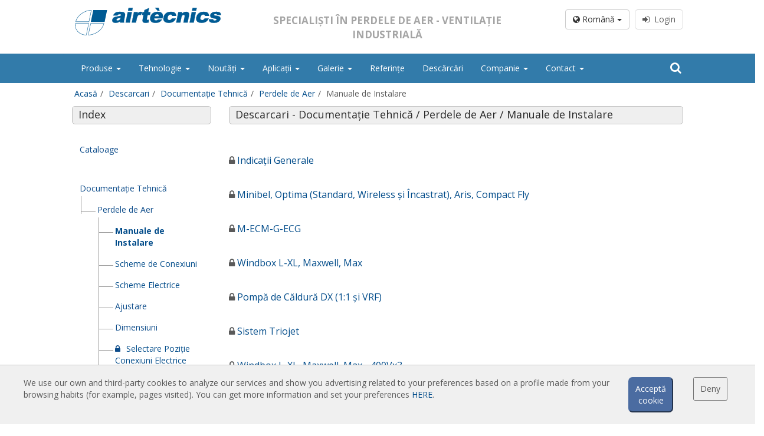

--- FILE ---
content_type: text/html; charset=UTF-8
request_url: https://www.perdeledeaer.com/descarcari/manuale-de-instalare
body_size: 9096
content:
<!doctype html><html lang="ro"><head><meta name="description" content="Air curtains leading manufacturer specialized in the design, production and distribution of air curtains, ventilation fan units and air treatment equipments"><meta name="keywords" content="air curtains, air doors, fans, ventilation, extraction, ventilation systems, ventilation units, ventilation fans, HVAC, air handling units, ec fans, smoke extraction boxes, roof fans, inline fans, duct fans, compact fans, tangential fans, axial fans, centrifugal fans, high temperature fans, industrial fans, aeroterms, actuator, rotary actuator, gates, shutter, damper, filter, filtration units, terminal housings, fan filter unit, pressure switches, heat recovery units"><meta property="og:title" content="Air curtains Manufacturer Specialist | Door Air curtain suppliers"><meta property="og:description" content="Air curtains leading manufacturer specialized in the design, production and distribution of air curtains, ventilation fan units and air treatment equipments"><script type="application/ld+json">{"@context":"https://schema.org","@type":"WebPage","name":"Over 9000 Thousand!","description":"For those who helped create the Genki Dama"}</script> <meta charset="utf-8"><meta name="viewport" content="width=device-width, initial-scale=1.0, maximum-scale=5.0"><meta name="distribution" content="global"/><meta name="Revisit" content="5 days"/><meta name="robots" content="all"/><link rel="shortcut icon" href="https://www.perdeledeaer.com/favicon.ico" type="image/x-icon"/><title>Descarcari - Documentație Tehnică / Perdele de Aer / Manuale de Instalare</title><link media="all" type="text/css" rel="stylesheet" href="https://www.perdeledeaer.com/themes/front/css/bootstrap.min.css"></head> <script>(function(i,s,o,g,r,a,m){i['GoogleAnalyticsObject']=r;i[r]=i[r]||function(){(i[r].q=i[r].q||[]).push(arguments)},i[r].l=1*new Date();a=s.createElement(o),m=s.getElementsByTagName(o)[0];a.async=1;a.src=g;m.parentNode.insertBefore(a,m)})(window,document,'script','//www.google-analytics.com/analytics.js','ga');ga('create','UA-37015458-1','auto','t0');ga('set','anonymizeIp',true);ga('send','pageview');</script> <body class="sticky-header"><div class="wrapper"><header class="header-wrapper header-wrapper--home"><div class="header-section"><div class="row row-centered header-logo header_color"><div class="col-lg-10 col-md-12 col-sm-12 col-centered"><div class="col-lg-4 col-md-4 col-sm-6 col-xs-12 text-left">
<a href="https://www.perdeledeaer.com/">
<img src="https://www.perdeledeaer.com/themes/front/images/web/airtecnicsLogo00.svg" class="logo-header" alt="Airtècnics logo"/>
</a><div class="logo-links"></div></div><div class="col-lg-5 col-md-5 hidden-sm hidden-xs text-center"><p class="slogan">Specialiști în Perdele de Aer - Ventilație Industrială</p></div><div class="col-lg-3 col-md-3 col-sm-6 col-xs-4 text-right hidden-xs"><div class="row"><div class="col-lg-12 login_box"><div class="btn-group" style="margin-right:5px;">
<button type="button" class="btn btn-default dropdown-toggle" data-toggle="dropdown" aria-haspopup="true" aria-expanded="false">
<i class="fa fa-globe" aria-hidden="true"></i> Română <span class="caret"></span>
</button><ul class="dropdown-menu dropdown-esp"><li>
<a rel="noopener noreferrer" href="https://www.dooraircurtain.com">
English
</a></li><li>
<a rel="noopener noreferrer" href="https://www.cortinasdeaire.es">
Español
</a></li><li>
<a rel="noopener noreferrer" href="https://www.cortinesaire.com">
Català
</a></li><li><div style="display: block;padding: 3px 20px;clear: both;font-weight: 400;line-height: 1.42857143;color: #333;white-space: nowrap;"><hr style="margin: 7px 0px"/></div></li><li>
<a rel="noopener noreferrer" href="https://www.barrieradaria.com">
Italiano
</a></li><li>
<a rel="noopener noreferrer" href="https://www.orouzuolaidos.com">
Lietuvių
</a></li><li>
<a rel="noopener noreferrer" href="https://www.aerokourtines.com">
Ελληνικά
</a></li><li>
<a rel="noopener noreferrer" href="https://www.perdeledeaer.com">
Română
</a></li></ul></div>
<a class="btn btn--sign" href="javascript:showCookieWarning();" disabled><i class="fa fa-sign-in" aria-hidden="true"></i>&nbsp;&nbsp;Login</a></div></div></div></div></div><div class="row row-centered"><div class="col-lg-12 col-md-12 col-sm-12 col-xs-12 menubar"><nav class="navbar navbar-default col-lg-10 col-md-12 menucolor col-lg-offset-1" role="navigation"><div class="container-fluid restartspaces"><div class="navbar-header">
<button type="button" class="navbar-toggle navbar-toggle-left" data-toggle="collapse" data-target="#menubar">
<span class="sr-only">Toggle navigation</span>
<span class="icon-bar"></span>
<span class="icon-bar"></span>
<span class="icon-bar"></span>
</button>
<span class="hidden-lg hidden-md hidden-xs text-center" style="font-size:14px;font-weight:bold;text-transform: uppercase;margin-top:9px; color:#FFF;display:inline-block"><p style="margin-top:10px;float:left">Specialiști în Perdele de Aer - Ventilație Industrială</p>
</span><button type="button" class="navbar-toggle navbar-toggle-right" data-toggle="collapse" data-target="#lang_chooser">
<span class="sr-only">Toggle navigation</span>
<i class="fa fa-globe ico_lang" aria-hidden="true"></i>&nbsp;
</button><a href="https://www.perdeledeaer.com/login">
<button type="button" class="navbar-toggle navbar-toggle-right ico_user">
<i class="fa fa-user" aria-hidden="true"></i>&nbsp;&nbsp;Login
</button>
</a></div><div class="collapse navbar-collapse restartspaces" id="menubar"><ul class="nav navbar-nav navbar-left text-left"><li class="dropdown"><a class="dropdown-toggle" data-toggle="dropdown" href="https://www.perdeledeaer.com/produse">Produse
<b class="caret"></b>     </a><ul class="dropdown-menu"><li><a href="https://www.perdeledeaer.com/produse/perdele-de-aer-standard">Perdele de Aer Standard
</a></li><li><a href="https://www.perdeledeaer.com/produse/perdele-de-aer-incastrate">Perdele de Aer Încastrate
</a></li><li><a href="https://www.perdeledeaer.com/produse/perdele-de-aer-decorative-personalizate-la-comanda">Perdele de Aer Decorative, Personalizate la Comandă
</a></li><li><a href="https://www.perdeledeaer.com/produse/perdele-de-aer-industriale-si-pentru-camere-frigorifice">Perdele de Aer Industriale și pentru Camere Frigorifice
</a></li><li><a href="https://www.perdeledeaer.com/produse/perdele-de-aer-pentru-usi-rotative-si-personalizate">Perdele de Aer pentru Uși Rotative și Personalizate
</a></li><li><a href="https://www.perdeledeaer.com/produse/perdele-de-aer-anti-insecte">Perdele de Aer Anti-Insecte
</a></li><li><a href="https://www.perdeledeaer.com/produse/perdele-de-aer-cu-pompa-de-caldura-si-economisire-de-energie">Perdele de Aer cu Pompă de Căldură și Economisire de Energie
</a></li><li><a href="https://www.perdeledeaer.com/produse/perdele-de-aer-cu-sistem-de-dezinfectare-si-purificare">Perdele de Aer cu Sistem de Dezinfectare și Purificare
</a></li><li><a href="https://www.perdeledeaer.com/produse/perdele-de-aer-economice-low-cost">Perdele de Aer Economice Low Cost
</a></li></ul></li><li class="dropdown"><a class="dropdown-toggle" data-toggle="dropdown" href="https://www.perdeledeaer.com/#">Tehnologie
<b class="caret"></b>     </a><ul class="dropdown-menu"><li class="dropdown-submenu"><a class="dropdown-toggle" data-toggle="dropdown" href="https://www.perdeledeaer.com">Perdele de aer: Elemente de bază
</a><ul class="dropdown-menu"><li><a href="https://www.perdeledeaer.com/tehnologie/ce-este-o-perdea-de-aer">Ce este o perdea de aer?
</a></li><li><a href="https://www.perdeledeaer.com/tehnologie/sunt-perdelele-de-aer-eficiente">Sunt perdelele de aer eficiente?
</a></li><li><a href="https://www.perdeledeaer.com/tehnologie/cum-functioneaza-perdelele-de-aer">Cum funcționează perdelele de aer?
</a></li><li><a href="https://www.perdeledeaer.com/tehnologie/perdele-de-aer-tehnologie">Perdele de aer: Tehnologie
</a></li><li><a href="https://www.perdeledeaer.com/tehnologie/avantajele-si-beneficiile-perdelelor-de-aer">Avantajele și beneficiile perdelelor de aer
</a></li><li><a href="https://www.perdeledeaer.com/tehnologie/perdele-de-aer-aplicatii">Perdele de aer: Aplicații
</a></li><li><a href="https://www.perdeledeaer.com/tehnologie/exemple-de-instalari">Exemple de instalări
</a></li><li><a href="https://www.perdeledeaer.com/tehnologie/criteriile-de-selectare-ale-unei-perdele-de-aer">Criteriile de selectare ale unei perdele de aer
</a></li><li><a href="https://www.perdeledeaer.com/tehnologie/controlul-si-ajustarea-perdelelor-de-aer">Controlul și ajustarea perdelelor de aer
</a></li><li><a href="https://www.perdeledeaer.com/tehnologie/perdele-de-aer-cu-pompa-de-caldura">Perdele de aer cu pompă de căldură
</a></li><li><a href="https://www.perdeledeaer.com/tehnologie/perdele-de-aer-ec">Perdele de aer EC
</a></li></ul></li><li class="dropdown-submenu"><a class="dropdown-toggle" data-toggle="dropdown" href="https://www.perdeledeaer.com">Perdele de Aer Airtècnics
</a><ul class="dropdown-menu"><li><a href="https://www.perdeledeaer.com/tehnologie/caracteristici">Caracteristici
</a></li><li><a href="https://www.perdeledeaer.com/tehnologie/universitatea-upc-r-d-i">Universitatea UPC, R+D+i
</a></li><li><a href="https://www.perdeledeaer.com/tehnologie/diagrama-de-alegere">Diagramă de alegere
</a></li><li><a href="https://www.perdeledeaer.com/tehnologie/modele-si-aplicatii">Modele și aplicații
</a></li><li><a href="https://www.perdeledeaer.com/tehnologie/control-si-ajustare">Control și ajustare
</a></li><li><a href="https://www.perdeledeaer.com/tehnologie/accesorii">Accesorii
</a></li></ul></li></ul></li><li class="dropdown"><a class="dropdown-toggle" data-toggle="dropdown" href="https://www.perdeledeaer.com/#">Noutăți
<b class="caret"></b>     </a><ul class="dropdown-menu"><li><a href="https://www.perdeledeaer.com/noutati/stiri">Știri
</a></li><li><a href="https://www.perdeledeaer.com/noutati/lucrari-de-top">Lucrări de top
</a></li></ul></li><li class="dropdown"><a class="dropdown-toggle" data-toggle="dropdown" href="https://www.perdeledeaer.com/#">Aplicații
<b class="caret"></b>     </a><ul class="dropdown-menu"><li class="dropdown-submenu"><a class="dropdown-toggle" data-toggle="dropdown" href="https://www.perdeledeaer.com">Air Curtains App
</a><ul class="dropdown-menu"><li><a href="https://www.perdeledeaer.com/aplicatii/perdea-de-aer-program-de-selectare-si-configurare">Perdea de Aer - Program de Selectare și Configurare
</a></li><li><a href="https://www.perdeledeaer.com/aplicatii/perdea-de-aer-informatii-de-referinta">Perdea de Aer - Informații de Referință
</a></li></ul></li><li class="dropdown-submenu"><a class="dropdown-toggle" data-toggle="dropdown" href="https://www.perdeledeaer.com">Calculations
</a><ul class="dropdown-menu"><li><a href="https://www.perdeledeaer.com/login">Perdea de Aer - Calculator Pierdere Ușă
<i class="fa fa-lock" aria-hidden="true"></i>
</a></li><li><a href="https://www.perdeledeaer.com/login">Perdea de Aer - Comparație AC vs EC
<i class="fa fa-lock" aria-hidden="true"></i>
</a></li><li><a href="https://www.perdeledeaer.com/login">Perdea de Aer - Comparație Încălzire Electrică vs Pompă de Căldură
<i class="fa fa-lock" aria-hidden="true"></i>
</a></li><li><a href="https://www.perdeledeaer.com/aplicatii/calculator-cresterea-temperaturii-aerului">Calculator - Creșterea temperaturii aerului
</a></li></ul></li></ul></li><li class="dropdown"><a class="dropdown-toggle" data-toggle="dropdown" href="https://www.perdeledeaer.com/galerie">Galerie
<b class="caret"></b>     </a><ul class="dropdown-menu"><li><a href="https://www.perdeledeaer.com/galerie-1/instalari">Instalări
</a></li></ul></li><li><a href="https://www.perdeledeaer.com/referinte">Referințe
</a></li><li><a href="https://www.perdeledeaer.com/descarcari">Descărcări
</a></li><li class="dropdown"><a class="dropdown-toggle" data-toggle="dropdown" href="https://www.perdeledeaer.com/#">Companie
<b class="caret"></b>     </a><ul class="dropdown-menu"><li><a href="https://www.perdeledeaer.com/companie/airtecnics">Airtècnics
</a></li><li><a href="https://www.perdeledeaer.com/companie/grupul-rosenberg">Grupul Rosenberg
</a></li></ul></li><li class="dropdown"><a class="dropdown-toggle" data-toggle="dropdown" href="https://www.perdeledeaer.com/#">Contact
<b class="caret"></b>     </a><ul class="dropdown-menu"><li><a href="https://www.perdeledeaer.com/contact/contactati-ne">Contactați-ne
</a></li></ul></li></ul><form id="frm_search" class="navbar-form navbar-right" role="search" action="https://www.perdeledeaer.com/cautare" method="POST">
<input type="hidden" name="_token" value="Bo2AoR1EG4Pha1ibfBDilXERRRz0uagkNhrXb0yD">
<input type="hidden" id="f_search" name="search" value=""><div class="hidden-sm hidden-xs"><div class="input-group ">
<span class="input-group-addon btn_search search_button_pc" onclick="showSearch();"><i class="fa fa-search" aria-hidden="true"></i></span></div><div class="search_pc" id="searchpc" style="display:none"><div class="row"><div class="col-md-8">
<input id="in_search" name='search_pc' type="text" class="form-control" value=""></div><div class="col-md-4">
<button type="button" class="btn btn-default form-control" onclick="goSearch('search_pc');">Căutare</button></div></div></div></div><div class="hidden-lg hidden-md"><div class="input-group" style="width:100%">
<input id="in_search" name='search_mvl' type="text" class="form-control" value="" aria-describedby="basic-addon1">
<span class="input-group-addon btn_search" id="basic-addon1" onclick="goSearch('search_mvl');"><i class="fa fa-search" aria-hidden="true"></i></span></div></div></form></div><div class="hidden-lg hidden-md"><div class="collapse navbar-collapse restartspaces " id="lang_chooser"><ul class="nav navbar-nav text-left"><li>
<a href="https://www.dooraircurtain.com" rel="noopener noreferrer">
English
</a></li><li>
<a href="https://www.cortinasdeaire.es" rel="noopener noreferrer">
Español
</a></li><li>
<a href="https://www.cortinesaire.com" rel="noopener noreferrer">
Català
</a></li><li>
<a href="https://www.barrieradaria.com" rel="noopener noreferrer">
Italiano
</a></li><li>
<a href="https://www.orouzuolaidos.com" rel="noopener noreferrer">
Lietuvių
</a></li><li>
<a href="https://www.aerokourtines.com" rel="noopener noreferrer">
Ελληνικά
</a></li><li>
<a href="https://www.perdeledeaer.com" rel="noopener noreferrer">
Română
</a></li></ul></div></div><div class="hidden-lg hidden-md"><div class="collapse navbar-collapse restartspaces " id="user_chooser"></div></div></div></nav></div></div><div class="row row-centered" id="breadcrum"><div class="col-lg-10 col-sm-12 col-md-12 col-xs-12 col-centered"><ol class="breadcrumb"><li class="breadcrumb-item"><a href="https://www.perdeledeaer.com">Acasă</a></li><li class="breadcrumb-item"><a href="https://www.perdeledeaer.com/descarcari">Descarcari</a></li><li class="breadcrumb-item"><a href="https://www.perdeledeaer.com/downloads/documentatie-tehnica">Documentație Tehnică</a></li><li class="breadcrumb-item"><a href="https://www.perdeledeaer.com/downloads/perdele-de-aer-1">Perdele de Aer</a></li><li class="breadcrumb-item active">Manuale de Instalare</li></ol></div></div></div></header><section class="container col-lg-10 col-md-12 col-sm-12 col-lg-offset-1"><div class="row row-centered header-logo"><div class="col-md-12 text-left"><div class="row"><div class="col-md-3 col-sm-3 col-xs-12"><div class="pagetitle"><h1>Index</h1></div><div class="row"><div class="col-md-12"><div class="tree well"><ul class="firstUl" style="padding-left:0px!important;margin-top:-10px !important"><li></li><li><span>
Cataloage
</span><ul><li>
<span>
<a href="https://www.perdeledeaer.com/descarcari/perdele-de-aer">Perdele de Aer</a>
</span><ul></ul></li><li>
<span>
<a href="https://www.perdeledeaer.com/descarcari/dezinfectare-si-purificare">Dezinfectare și Purificare</a>
</span><ul></ul></li><li>
<span>
<a href="https://www.perdeledeaer.com/descarcari/ajustare">Ajustare</a>
</span><ul></ul></li></ul></li><li><span>
</span><ul></ul></li><li><span>
Documentație Tehnică
</span><ul><li>
<span>
Perdele de Aer
</span><ul><li>
<span class="selected">
<a href="https://www.perdeledeaer.com/descarcari/manuale-de-instalare">Manuale de Instalare</a>
</span><ul></ul></li><li>
<span>
<a href="https://www.perdeledeaer.com/descarcari/scheme-de-conexiuni">Scheme de Conexiuni</a>
</span><ul></ul></li><li>
<span>
<a href="https://www.perdeledeaer.com/descarcari/scheme-electrice">Scheme Electrice</a>
</span><ul><li>
<span>
<i class="fa fa-lock" aria-hidden="true"></i><a href="https://www.perdeledeaer.com/login">Minibel</a>
</span><ul></ul></li><li>
<span>
<i class="fa fa-lock" aria-hidden="true"></i><a href="https://www.perdeledeaer.com/login">Aris, Optima (Standard, Wireless și Încastrat)</a>
</span><ul></ul></li><li>
<span>
<i class="fa fa-lock" aria-hidden="true"></i><a href="https://www.perdeledeaer.com/login">Aris, Optima Special (Standard și Încastrat)</a>
</span><ul></ul></li><li>
<span>
<i class="fa fa-lock" aria-hidden="true"></i><a href="https://www.perdeledeaer.com/login">M-ECM-G-ECG</a>
</span><ul></ul></li><li>
<span>
<i class="fa fa-lock" aria-hidden="true"></i><a href="https://www.perdeledeaer.com/login">M-ECM-G-ECG Special</a>
</span><ul></ul></li><li>
<span>
<i class="fa fa-lock" aria-hidden="true"></i><a href="https://www.perdeledeaer.com/login">Windbox L-XL</a>
</span><ul></ul></li><li>
<span>
<i class="fa fa-lock" aria-hidden="true"></i><a href="https://www.perdeledeaer.com/login">Windbox L-XL Special</a>
</span><ul></ul></li><li>
<span>
<i class="fa fa-lock" aria-hidden="true"></i><a href="https://www.perdeledeaer.com/login">Maxwell, Max</a>
</span><ul></ul></li><li>
<span>
<i class="fa fa-lock" aria-hidden="true"></i><a href="https://www.perdeledeaer.com/login">Pompă de Căldură DX (1:1 și VRF)</a>
</span><ul></ul></li></ul></li><li>
<span>
Ajustare
</span><ul><li>
<span>
<i class="fa fa-lock" aria-hidden="true"></i><a href="https://www.perdeledeaer.com/login">Dimensiuni</a>
</span><ul></ul></li><li>
<span>
<i class="fa fa-lock" aria-hidden="true"></i><a href="https://www.perdeledeaer.com/login">Bază - 2 și 5 Viteze</a>
</span><ul></ul></li><li>
<span>
<i class="fa fa-lock" aria-hidden="true"></i><a href="https://www.perdeledeaer.com/login">Avansat - Documentație Control Inteligent</a>
</span><ul></ul></li><li>
<span>
<i class="fa fa-lock" aria-hidden="true"></i><a href="https://www.perdeledeaer.com/login">Avansat - Firmware Control Inteligent</a>
</span><ul></ul></li><li>
<span>
<i class="fa fa-lock" aria-hidden="true"></i><a href="https://www.perdeledeaer.com/login">Avansat - Program Modbus BMS</a>
</span><ul></ul></li></ul></li><li>
<span>
Dimensiuni
</span><ul><li>
<span>
<a href="https://www.perdeledeaer.com/descarcari/dwg-autocad-16">DWG AutoCAD</a>
</span><ul></ul></li><li>
<span>
<a href="https://www.perdeledeaer.com/descarcari/pdf-21">PDF</a>
</span><ul></ul></li><li>
<span>
<i class="fa fa-lock" aria-hidden="true"></i><a href="https://www.perdeledeaer.com/login">Suporturi</a>
</span><ul></ul></li><li>
<span>
<i class="fa fa-lock" aria-hidden="true"></i><a href="https://www.perdeledeaer.com/login">Configurații Instalare</a>
</span><ul></ul></li><li>
<span>
<i class="fa fa-lock" aria-hidden="true"></i><a href="https://www.perdeledeaer.com/login">Kit-uri Plenum, Admisie și Evacuare</a>
</span><ul></ul></li><li>
<span>
<i class="fa fa-lock" aria-hidden="true"></i><a href="https://www.perdeledeaer.com/login">Finisaje Speciale</a>
</span><ul></ul></li></ul></li><li>
<span>
<i class="fa fa-lock" aria-hidden="true"></i><a href="https://www.perdeledeaer.com/login">Selectare Poziție Conexiuni Electrice</a>
</span><ul></ul></li><li>
<span>
<i class="fa fa-lock" aria-hidden="true"></i><a href="https://www.perdeledeaer.com/login">Selectare Poziție Țevi Apă</a>
</span><ul></ul></li><li>
<span>
<a href="https://www.perdeledeaer.com/descarcari/accesorii">Accesorii</a>
</span><ul><li>
<span>
<i class="fa fa-lock" aria-hidden="true"></i><a href="https://www.perdeledeaer.com/login">Suporturi</a>
</span><ul></ul></li><li>
<span>
<i class="fa fa-lock" aria-hidden="true"></i><a href="https://www.perdeledeaer.com/login">Kit-uri Plenum, Admisie și Evacuare</a>
</span><ul></ul></li><li>
<span>
<i class="fa fa-lock" aria-hidden="true"></i><a href="https://www.perdeledeaer.com/login">Ajustare și Senzori</a>
</span><ul></ul></li><li>
<span>
<i class="fa fa-lock" aria-hidden="true"></i><a href="https://www.perdeledeaer.com/login">Asamblare Părți</a>
</span><ul></ul></li></ul></li><li>
<span>
<i class="fa fa-lock" aria-hidden="true"></i><a href="https://www.perdeledeaer.com/login">Cabluri Comunicații</a>
</span><ul></ul></li><li>
<span>
<i class="fa fa-lock" aria-hidden="true"></i><a href="https://www.perdeledeaer.com/login">Niveluri Viteză</a>
</span><ul></ul></li><li>
<span>
<a href="https://www.perdeledeaer.com/descarcari/instructiuni-speciale">Instrucțiuni Speciale</a>
</span><ul></ul></li><li>
<span>
<i class="fa fa-lock" aria-hidden="true"></i><a href="https://www.perdeledeaer.com/login">Post-Achiziționare</a>
</span><ul></ul></li></ul></li></ul></li><li><span>
</span><ul></ul></li><li><span>
</span><ul></ul></li><li><span>
Referințe
</span><ul></ul></li><li><span>
</span><ul></ul></li><li><span>
Calitate
</span><ul><li>
<span>
<a href="https://www.perdeledeaer.com/descarcari/certificate">Certificate</a>
</span><ul></ul></li><li>
<span>
<i class="fa fa-lock" aria-hidden="true"></i><a href="https://www.perdeledeaer.com/login">Declarații CE</a>
</span><ul></ul></li><li>
<span>
<a href="https://www.perdeledeaer.com/descarcari/politici">Politici</a>
</span><ul></ul></li></ul></li><li><span>
<i class="fa fa-lock" aria-hidden="true"></i><a href="https://www.perdeledeaer.com/login">Airtecnics</a>
</span><ul></ul></li></ul></div></div><div class="col-md-12" style="margin-top:15px;"><div class="pagetitle"><h1>Căutare</h1></div><div><form method="POST" action="https://www.perdeledeaer.com/descarcari/search" accept-charset="UTF-8" class="cmxform form-horizontal" id="nameFormSearch"><input name="_token" type="hidden" value="Bo2AoR1EG4Pha1ibfBDilXERRRz0uagkNhrXb0yD"><div class="row"><div class="col-md-12 col-lg-12">
<select name="sel_categoria" class="form-control"><option value=""> -</option>
</select></div></div><div class="row" style="margin-top:10px;"><div class="col-md-12 col-lg-8">
<input type="text" class="form-control" name="txt_search" value="" placeholder="Căutare Fișier"/></div><div class="col-md-12 col-lg-4">
<button type="button" class="btn btn-default form-control btn-search-custom" onclick="$('#nameFormSearch').submit();">Căutare</button></div></div></form></div></div></div></div><div class="hidden-lg hidden-md hidden-sm"><div class="clearfix"></div><br/></div><div class="col-md-9 col-sm-9 col-xs-12" id="downloads_point"><div class="pagetitle"><h1>Descarcari  - Documentație Tehnică / Perdele de Aer / Manuale de Instalare</h1></div><div class="warning_phone" data-ignore="ignore_google">
Atenție: Dacă întâmpinați probleme la descărcarea fișierelor, țineți apăsat link-ul și apăsați pe opțiunea &quot;Link Descărcare&quot;</div><div class="row"><div class="col-md-12"><div class="row notice"><div class="col-md-12 col-xs-12"><div class="row"><div class="col-md-12 down_title">
<i class="fa fa-lock" aria-hidden="true"></i>
<a href="https://www.perdeledeaer.com/login">Indicații Generale</a>
&nbsp;&nbsp;</div><div class="col-md-12 box_downloads" id="box_141"></div></div></div></div><div class="row notice"><div class="col-md-12 col-xs-12"><div class="row"><div class="col-md-12 down_title">
<i class="fa fa-lock" aria-hidden="true"></i>
<a href="https://www.perdeledeaer.com/login">Minibel, Optima (Standard, Wireless și Încastrat), Aris, Compact Fly</a>
&nbsp;&nbsp;</div><div class="col-md-12 box_downloads" id="box_25"></div></div></div></div><div class="row notice"><div class="col-md-12 col-xs-12"><div class="row"><div class="col-md-12 down_title">
<i class="fa fa-lock" aria-hidden="true"></i>
<a href="https://www.perdeledeaer.com/login">M-ECM-G-ECG</a>
&nbsp;&nbsp;</div><div class="col-md-12 box_downloads" id="box_26"></div></div></div></div><div class="row notice"><div class="col-md-12 col-xs-12"><div class="row"><div class="col-md-12 down_title">
<i class="fa fa-lock" aria-hidden="true"></i>
<a href="https://www.perdeledeaer.com/login">Windbox L-XL, Maxwell, Max</a>
&nbsp;&nbsp;</div><div class="col-md-12 box_downloads" id="box_27"></div></div></div></div><div class="row notice"><div class="col-md-12 col-xs-12"><div class="row"><div class="col-md-12 down_title">
<i class="fa fa-lock" aria-hidden="true"></i>
<a href="https://www.perdeledeaer.com/login">Pompă de Căldură DX (1:1 și VRF)</a>
&nbsp;&nbsp;</div><div class="col-md-12 box_downloads" id="box_28"></div></div></div></div><div class="row notice"><div class="col-md-12 col-xs-12"><div class="row"><div class="col-md-12 down_title">
<i class="fa fa-lock" aria-hidden="true"></i>
<a href="https://www.perdeledeaer.com/login">Sistem Triojet</a>
&nbsp;&nbsp;</div><div class="col-md-12 box_downloads" id="box_29"></div></div></div></div><div class="row notice"><div class="col-md-12 col-xs-12"><div class="row"><div class="col-md-12 down_title">
<i class="fa fa-lock" aria-hidden="true"></i>
<a href="https://www.perdeledeaer.com/login">Windbox L-XL, Maxwell, Max - 400Vx3</a>
&nbsp;&nbsp;</div><div class="col-md-12 box_downloads" id="box_176"></div></div></div></div></div></div></div></div></div></div></section><div class="tooltip_right" id="g_tooltip_right" style="display:none"><div class="tooltip_right_close" onclick="g_closeTooltip('right');"><i class="fa fa-times" aria-hidden="true"></i></div><div id="g_tooltip_right_content"></div></div><div class="clearfix"></div></div><footer class="footer-wrapper"><footer class="sticky-footer"><div class="row row-centered big-footer"><div class="col-lg-10 col-lg-offset-1 col-md-12 col-sm-12 col-xs-12 text-left"><div class="row"><div class="col-lg-3 col-md-3 col-sm-6 col-xs-12"><div class="hidden-lg hidden-md hidden-sm"><hr/></div><div class="col-lg-12 col-md-12 footer_title"><a href="https://www.perdeledeaer.com/produse/perdele-de-aer">Perdele de Aer</div><div class="col-lg-12 col-md-12"><div class="row"><div class="col-md-12 footer_link"><a href="https://www.perdeledeaer.com/produse/perdele-de-aer-standard">Perdele de Aer Standard</a></div><div class="col-md-12 footer_link"><a href="https://www.perdeledeaer.com/produse/perdele-de-aer-incastrate">Perdele de Aer Încastrate</a></div><div class="col-md-12 footer_link"><a href="https://www.perdeledeaer.com/produse/perdele-de-aer-decorative-personalizate-la-comanda">Perdele de Aer Decorative, Personalizate la Comandă</a></div><div class="col-md-12 footer_link"><a href="https://www.perdeledeaer.com/produse/perdele-de-aer-industriale-si-pentru-camere-frigorifice">Perdele de Aer Industriale și pentru Camere Frigorifice</a></div><div class="col-md-12 footer_link"><a href="https://www.perdeledeaer.com/produse/perdele-de-aer-pentru-usi-rotative-si-personalizate">Perdele de Aer pentru Uși Rotative și Personalizate</a></div><div class="col-md-12 footer_link"><a href="https://www.perdeledeaer.com/produse/perdele-de-aer-anti-insecte">Perdele de Aer Anti-Insecte</a></div><div class="col-md-12 footer_link"><a href="https://www.perdeledeaer.com/produse/perdele-de-aer-cu-pompa-de-caldura-si-economisire-de-energie">Perdele de Aer cu Pompă de Căldură și Economisire de Energie</a></div><div class="col-md-12 footer_link"><a href="https://www.perdeledeaer.com/produse/perdele-de-aer-cu-sistem-de-dezinfectare-si-purificare">Perdele de Aer cu Sistem de Dezinfectare și Purificare</a></div><div class="col-md-12 footer_link"><a href="https://www.perdeledeaer.com/produse/perdele-de-aer-economice-low-cost">Perdele de Aer Economice Low Cost</a></div></div></div><div class="hidden-lg hidden-md hidden-sm"><hr/></div><div class="col-lg-12 col-md-12 footer_title" style="margin-top:12px;">Tehnologie</div><div class="col-lg-12 col-md-12"><div class="row"><div class="col-md-12 footer_link"><a href="https://www.perdeledeaer.com/tehnologie/ce-este-o-perdea-de-aer">Ce este o perdea de aer?</a></div><div class="col-md-12 footer_link"><a href="https://www.perdeledeaer.com/tehnologie/cum-functioneaza-perdelele-de-aer">Cum funcționează perdelele de aer?</a></div><div class="col-md-12 footer_link"><a href="https://www.perdeledeaer.com/tehnologie/avantajele-si-beneficiile-perdelelor-de-aer">Avantajele și beneficiile perdelelor de aer</a></div><div class="col-md-12 footer_link"><a href="https://www.perdeledeaer.com/tehnologie/perdele-de-aer-cu-pompa-de-caldura">Perdele de aer cu pompă de căldură</a></div><div class="col-md-12 footer_link"><a href="https://www.perdeledeaer.com/tehnologie/perdele-de-aer-ec">Perdele de aer EC</a></div><div class="col-md-12 footer_link"><a href="https://www.perdeledeaer.com/tehnologie/caracteristici">Perdele de aer Airtècnics</a></div></div></div></div><div class="col-lg-3 col-md-3 col-sm-6 col-xs-12"><div class="hidden-lg hidden-md hidden-sm"><hr/></div><div class="col-lg-12 col-md-12 footer_title"><a href="https://www.perdeledeaer.com/descarcari">Descarcari</a></div><div class="col-lg-12 col-md-12"><div class="row"><div class="col-md-12 footer_link"><a href="https://www.perdeledeaer.com/descarcari/cataloage-perdele-de-aer">Cataloage perdele de aer</a></div><div class="col-md-12 footer_link"><a href="https://www.perdeledeaer.com/descarcari/documentatie-tehnica">Documentație tehnică</a></div><div class="col-md-12 footer_link"><a href="https://www.perdeledeaer.com/descarcari/certificate">Certificate de calitate</a></div></div></div><div class="hidden-lg hidden-md hidden-sm"><hr/></div><div class="col-lg-12 col-md-12 footer_title" style="margin-top:12px;">Conținut promovat</div><div class="col-lg-12 col-md-12"><div class="row"><div class="col-md-12 footer_link"><a href="https://www.perdeledeaer.com/control-inteligent">Control avansat și inteligent</a></div><div class="col-md-12 footer_link"><a href="https://www.perdeledeaer.com/aplicatii/program-configurare-si-selectare-perdele-de-aer">Program de selectare a perdelelor de aer</a></div><div class="col-md-12 footer_link"><a href="https://www.perdeledeaer.com/referinte">Instalarea perdelelor de aer: Referințe</a></div><div class="col-md-12 footer_link"><a href="https://www.perdeledeaer.com/galerie">Galerie foto perdele de aer</a></div></div></div><div class="col-lg-12 col-md-12 footer_title hidden-xs" style="margin-top:12px;">Despre noi</div><div class="col-lg-12 col-md-12 hidden-xs"><div class="row"><div class="col-md-12 footer_link"><a href="https://www.perdeledeaer.com/companie/airtecnics">Istoria Airtècnics</a></div><div class="col-md-12 footer_link"><a href="https://www.perdeledeaer.com/companie/grupul-rosenberg">Grupul Rosenberg</a></div><div class="col-md-12 footer_link"><a href="https://www.perdeledeaer.com/contact">Contact</a></div></div></div></div><div class="col-lg-3 col-md-3 col-sm-6 col-xs-12 bloq_footer_related hidden-xs"><div class="col-lg-12 col-md-12 footer_title">Website-uri similare</div><div class="col-lg-12 col-md-12"><div class="md-12 footer_link"><a title="Rideaux d’air" href="http://www.rideauxdair.com" target="_blank" rel="noopener noreferrer">Rideaux d’air</a></div><div class="md-12 footer_link"><a title="Actuadores" href="http://www.damper-actuators.com" target="_blank" rel="noopener noreferrer">Actuadores</a></div><div class="md-12 footer_link"><a title="Cortinas de aire" href="http://www.cortinasdeaire.es" target="_blank" rel="noopener noreferrer">Cortinas de aire</a></div><div class="md-12 footer_link"><a title="Luftschleier" href="http://www.luftschleieranlagen.net" target="_blank" rel="noopener noreferrer">Luftschleier </a></div><div class="md-12 footer_link"><a title="EC Fans" href="http://www.ec-fans.com/" target="_blank" rel="noopener noreferrer">EC Fans</a></div><div class="md-12 footer_link"><a title="Air Curtain Manufacturer" href="http://www.aircurtainmanufacturer.com" target="_blank" rel="noopener noreferrer">Air Curtain Manufacturer</a></div><div class="md-12 footer_link"><a title="Barriere d’aria" href="http://www.barrieredaria.com" target="_blank" rel="noopener noreferrer">Barriere d’aria </a></div><div class="md-12 footer_link"><a title="Recuperadores de calor" href="http://www.recuperadoresdecalor.es/" target="_blank" rel="noopener noreferrer">Recuperadores de calor</a></div><div class="md-12 footer_link"><a title="Luchtgordijnen" href="http://www.luchtgordijnen.com/" target="_blank" rel="noopener noreferrer">Luchtgordijnen</a></div><div class="md-12 footer_link"><a title="Rite Calidad Aire" href="http://www.ritecalidadaire.com" target="_blank" rel="noopener noreferrer">Rite Calidad Aire</a></div><div class="md-12 footer_link"><a title="Ilmaverho" href="http://www.ilmaverho.com" target="_blank" rel="noopener noreferrer">Ilmaverho </a></div><div class="md-12 footer_link"><a title="Kurtyny Powietrzne" href="http://www.kurtynapowietrzna.com/" target="_blank" rel="noopener noreferrer">Kurtyny Powietrzne </a></div></div></div></div></div><div class="col-lg-12 col-md-12 col-sm-12 col-xs-12 subfooter_color" style="margin-top:35px;padding:10px 0px;"><div class="col-lg-10 col-lg-offset-1 col-md-12 col-sm-12 col-xs-12 text-left"><div class="row"><div class="col-lg-4 col-md-3 col-sm-6 col-xs-12 footer_link"><div class="col-md-12 text-left bloq_footer_telfs">
<span class="hidden-xs hidden-sm footer_phone" style="font-size:22px !important;color:#868686" title="Llamar a airtecnics"><i class="fa fa-phone" aria-hidden="true" style="color:#2d77a8;"></i> +34 93 715 99 88</span>
<a class="hidden-lg hidden-md footer_phone" href="tel:+34937159988" style="font-size:22px !important;" title="Llamar a airtecnics"><i class="fa fa-phone" aria-hidden="true"></i> +34 93 715 99 88</a><br/>
<a href="mailto:airtecnics@airtecnics.com" style="font-size:20px !important;text-decoration: none" class="footer_email"><i class="fa fa-envelope-o" aria-hidden="true" style="color:#2d77a8;"></i> airtecnics@airtecnics.com</a></div></div><div class="col-lg-4 col-md-6 col-sm-6 col-xs-12 footer_link"><div id="logos_blue" class="row" style="display: flex; flex-direction: row; justify-content: center;margin-top:10px;"><a class="footer_icons" href="https://www.linkedin.com/company/airt-cnics---motors-i-ventiladors-sl" target="_blank" rel="noopener noreferrer"><i class="fa fa-linkedin-square" aria-hidden="true" title="in"></i></a>
<a class="footer_icons" href="https://www.flickr.com/photos/aircurtains/" target="_blank" rel="noopener noreferrer"><i class="fa fa-flickr" aria-hidden="true" title="flickr"></i></a><a class="footer_icons" href="https://www.youtube.com/channel/UCnzAvhVcwvqSc1VMhsgixrw" target="_blank" rel="noopener noreferrer"><i class="fa fa-youtube-square" aria-hidden="true" title="Youtube"></i></a>
<a class="footer_icons" href="https://twitter.com/#!/airtecnics" target="_blank" rel="noopener noreferrer"><i class="fa fa-twitter-square" aria-hidden="true" title="Twitter"></i></a>
<a class="footer_icons" href="https://www.facebook.com/aircurtains.manufacturer" target="_blank" rel="noopener noreferrer"><i class="fa fa-facebook-square" aria-hidden="true" title="Facebook"></i></a>
<a class="footer_icons" href="https://pinterest.com/aircurtains/" target="_blank" rel="noopener noreferrer"><i class="fa fa-pinterest-square" aria-hidden="true" title="Pinterest"></i></a><a class="footer_icons" href="https://vimeo.com/airtecnics" target="_blank" rel="noopener noreferrer"><i class="fa fa-vimeo-square" aria-hidden="true" title="Vimeo"></i></a></div></div><div class="col-lg-4 col-md-3 col-sm-12 col-xs-12 text-right bloq_footer_contact footer_link"><div class="" style="margin-right:25px;">
<a href="https://www.perdeledeaer.com/contact">
<button type="button" class="btn btn-default btn-lg btn-contact-home" style="width: 200px;font-size:26px;">
<i class="fa fa-handshake-o" aria-hidden="true" style="color:#2d77a8;font-size:26px;"></i>&nbsp;Contact
</button>
</a></div></div></div></div></div><div class="col-lg-12 col-md-12 col-sm-12 col-xs-12 bloq_footer_end footer_color" style="padding:2px 5px 0px 5px;">
<label style="font-weight:400;font-size:12px;padding:0px 10px;">
Airtècnics este un producător de perdele de aer de top, cu cea mai modernă și cuprinzătoare gamă de produse. © Airtècnics 2026, Toate drepturile rezervate.
&nbsp;&nbsp;
<a title="Airtècnics" href="https://www.airtecnics.com" target="_blank" rel="noopener noreferrer" style="color:#FFF">Airtècnics</a>
</label></div></div></footer></footer><link media="all" type="text/css" rel="stylesheet" href="https://www.perdeledeaer.com/themes/front/css/style-responsive.css"><link media="all" type="text/css" rel="stylesheet" href="https://www.perdeledeaer.com/themes/front/css/style.min.css"><link media="all" type="text/css" rel="stylesheet" href="https://www.perdeledeaer.com/themes/front/css/style-multi.css"><style>.down_box{margin-top:15px}.down_title{cursor:pointer;font-size:16px;line-height:2;margin-top:25px}.down_title_noclick{font-size:16px;line-height:2}.box_downloads{margin-left:20px}.box_downloads_history{margin-top:20px;opacity:.7;display:none}.title_history{border-bottom:1px solid silver;font-size:16px;margin-bottom:10px;margin-top:10px;cursor:pointer}.down_image{max-width:170px;max-height:240px}.down_box_image{height:240px;width:170px;border-radius:10px;border:1px solid silver;overflow:hidden;margin-bottom:5px}.horizontal_img{height:120px!important}.tree{min-height:20px;padding:0;margin-bottom:20px;background-color:#inherit;border:none;box-shadow:inherit}.well{background-color:inherit}.tree li{list-style-type:none;margin:0;padding:10px 5px 0 5px;position:relative}.tree li::before,.tree li::after{content:'';left:-15px;position:absolute;right:auto}.tree li::before{border-left:1px solid #999;bottom:50px;height:100%;top:0;width:1px}.tree li::after{border-top:1px solid #999;height:20px;top:25px;width:25px}.tree li span{display:inline-block;padding:3px 8px;text-decoration:none}.tree li.parent_li>span{cursor:pointer;color:#0d4c8a}.tree>ul>li::before,.tree>ul>li::after{border:0}.tree li:last-child::before{height:30px}.tree li.parent_li>span:hover,.tree li.parent_li>span:hover+ul li span{color:#0d4c8a}.tree span i{margin-right:10px}.tree .parent_li ul{padding-left:25px}span.selected a{font-weight:bold}.btn-search-custom{background-color:#4e87b6;color:#fff}.btn-search-custom:hover{background-color:#024c8a;color:#fff}.down_embed_text{margin-top:5px;font-size:16px}.warning_bim{display:inline-block;padding:10px;border:1px solid silver;border-radius:5px;background-color:#f5f759;font-size:13px;opacity:.8}.warning_bim i{color:#22225b}.alterColors a{color:#353f4f}.alterColors a:hover{color:#024c8a}@media screen and (max-width:395px){.down_image{max-width:140px}.down_box_image{max-width:140px;height:199px}}@media screen and (max-width:330px){.down_image{max-width:120px}.down_box_image{max-width:122px;height:171px}}</style> <script src="https://www.perdeledeaer.com/themes/front/js/jquery-3.5.1.min.js"></script> <script src="https://www.perdeledeaer.com/themes/front/js/jquery-migrate-3.0.0.min.js"></script> <script src="https://www.perdeledeaer.com/themes/front/js/bootstrap.min.js"></script> <script src="https://www.perdeledeaer.com/themes/front/js/modernizr.min.js"></script> <script src="https://www.perdeledeaer.com/themes/front/js/jquery.nicescroll.js"></script> <script src="https://www.perdeledeaer.com/themes/front/js/bootbox.min.js"></script> <script src="https://www.perdeledeaer.com/themes/front/js/jquery-number-master/jquery.number.min.js"></script> <script src="https://www.perdeledeaer.com/themes/front/js/moment.js"></script> <script src="https://www.perdeledeaer.com/themes/front/js/scripts.min.js"></script> <script>function showSearch(){if($("#searchpc").is(":visible")){$("#searchpc").fadeOut();}else{$("#searchpc").fadeIn();}}function goSearch(tipo){$("#f_search").val($("input[name='"+tipo+"'").val());document.getElementById('frm_search').submit();}function g_closeTooltip(position){$("#g_tooltip_"+position).fadeOut();}function showCookieWarning(){bootbox.alert("Without accepting cookies, the web login does not work.");}(function($){$(document).ready(function(){$('ul.dropdown-menu [data-toggle=dropdown]').on('click',function(event){event.preventDefault();event.stopPropagation();$(this).parent().siblings().removeClass('open');$(this).parent().toggleClass('open');});});$("#frm_search #in_search").keypress(function(e){if((e.which&&e.which==13)||(e.keyCode&&e.keyCode==13)){goSearch('search_pc');return false;}else{return true;}});})(jQuery);</script> <script>var bhistory=false;$(function(){$('.tree li:has(ul)').addClass('parent_li');$('.tree li.parent_li > span').on('click',function(e){var children=$(this).parent('li.parent_li').find(' > ul > li');if(children.is(":visible")){children.hide('fast');}else{children.show('fast');}e.stopPropagation();});$('.tree ul li.parent_li').css('display','none');$('.tree ul li').css('display','none');$('.tree .firstUl').children().css('display','list-item');});$(document).ready(function(){$('.tree li span.selected').parents(".parent_li").each(function(){$(this).children().children().css('display','list-item')});$("i[class~='fa-qrcode']").click(function(event){showCode($(this).attr('ident'),$(this).attr('folder'));event.stopPropagation();});setTimeout(function(){if($(document).width()<769){$('html, body').animate({scrollTop:$("#downloads_point").offset().top},2000);}},650);});function openDownloads(obj){var id=$(obj).attr("ident");$("#box_hist_"+id).fadeOut();if($("#box_"+id).is(":visible")){$(obj).find("i:first").removeClass("fa-rotate-90");$("#box_"+id).fadeOut();}else{$(obj).find("i:first").addClass("fa-rotate-90");$("#box_"+id).fadeIn();}}function showHistory(obj){var id=$(obj).attr("ident");if($("#box_hist_"+id).is(":visible")){$("#box_hist_"+id).fadeOut();}else{$("#box_hist_"+id).fadeIn();if(!isScrolledIntoView($("#box_hist_"+id))){$('html, body').animate({scrollTop:$("#box_hist_"+id).offset().top},1500);};}}function isScrolledIntoView(elem){var docViewTop=$(window).scrollTop();var docViewBottom=docViewTop+$(window).height();var elemTop=$(elem).offset().top;var elemBottom=elemTop+$(elem).height();return((elemBottom<=docViewBottom)&&(elemTop>=docViewTop));}function showCode(ident,folder){bfolder=false;sextra='';if(typeof(folder)!="undefined"){bfolder=folder;}if(folder=="false"){bfolder=false;}sextra=(bfolder?'folder_':'');var dialog=bootbox.dialog({title:'QR for direct access!',message:$("#qr_"+sextra+ident).html(),closeButton:true});return false;}</script> <div class="js-cookie-consent cookie-consent"><div class="row cookie-consent-bloq"><div class="col-md-10">
<span class="cookie-consent__message">
We use our own and third-party cookies to analyze our services and show you advertising related to your preferences based on a profile made from your browsing habits (for example, pages visited). You can get more information and set your preferences <a href="https://www.airtecnics.com/legal-terms/cookies-policy">HERE</a>.
</span></div><div class="hidden-lg hidden-md hidden-sm"><div class="clearfix"></div><br/></div><div class="col-md-2 text-center col-xs-12"><div class="row"><div class="col-md-6 col-xs-6">
<button class="js-cookie-consent-agree cookie-consent__agree">
Acceptă cookie
</button></div><div class="col-md-6 col-xs-6">
<button class="js-cookie-consent-disagree cookie-consent__disagree">
Deny
</button></div></div></div></div></div> <script>window.laravelCookieConsent=(function(){const COOKIE_VALUE=1;const COOKIE_DISVALUE=-1;const COOKIE_DOMAIN='www.perdeledeaer.com';function consentWithCookies(){setCookie('cookie_consent',COOKIE_VALUE,7300);hideCookieDialog();window.location.reload();}function disconsentWithCookies(){window.location.reload();}function cookieExists(name){return(document.cookie.split('; ').indexOf(name+'='+COOKIE_VALUE)!==-1);}function hideCookieDialog(){const dialogs=document.getElementsByClassName('js-cookie-consent');for(let i=0;i<dialogs.length;++i){dialogs[i].style.display='none';}}function setCookie(name,value,expirationInDays){const date=new Date();date.setTime(date.getTime()+(expirationInDays*24*60*60*1000));document.cookie=name+'='+value+';expires='+date.toUTCString()+';domain='+COOKIE_DOMAIN+';path=/;secure'+'';}if(cookieExists('cookie_consent')){hideCookieDialog();}const buttons=document.getElementsByClassName('js-cookie-consent-agree');const disbuttons=document.getElementsByClassName('js-cookie-consent-disagree');for(let i=0;i<buttons.length;++i){buttons[i].addEventListener('click',consentWithCookies);}for(let i=0;i<disbuttons.length;++i){disbuttons[i].addEventListener('click',disconsentWithCookies);}return{consentWithCookies:consentWithCookies,hideCookieDialog:hideCookieDialog};})();</script> </body></html>

--- FILE ---
content_type: text/plain
request_url: https://www.google-analytics.com/j/collect?v=1&_v=j102&aip=1&a=1083518091&t=pageview&_s=1&dl=https%3A%2F%2Fwww.perdeledeaer.com%2Fdescarcari%2Fmanuale-de-instalare&ul=en-us%40posix&dt=Descarcari%20-%20Documenta%C8%9Bie%20Tehnic%C4%83%20%2F%20Perdele%20de%20Aer%20%2F%20Manuale%20de%20Instalare&sr=1280x720&vp=1280x720&_u=YEBAAEABAAAAACAAI~&jid=48383930&gjid=229769375&cid=291510314.1768972024&tid=UA-37015458-1&_gid=338840030.1768972024&_r=1&_slc=1&z=993530050
body_size: -451
content:
2,cG-Z74CQ763EC